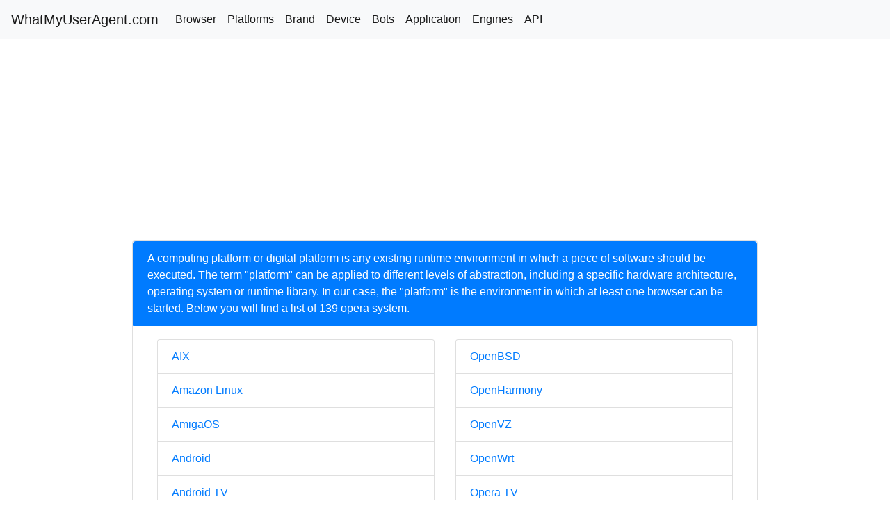

--- FILE ---
content_type: text/html; charset=UTF-8
request_url: https://whatmyuseragent.com/platforms
body_size: 4095
content:
<!doctype html>
<html lang="en">
	<head>
		<meta charset="utf-8">
		<meta name="viewport" content="width=device-width, initial-scale=1, shrink-to-fit=no">
		<meta name="description" content="">
		<meta name="author" content="@whatmyuseragent">
		<link rel="icon" href="/favicon.ico">
		<title>List Platforms User Agents - WhatMyUserAgent.com</title>
		<link rel="canonical" href="https://whatmyuseragent.com/platforms">
		<!-- Bootstrap core CSS -->
		<link href="/css/bootstrap.min.css" rel="stylesheet">
		<!-- Custom styles for this template -->
		<link href="/css/pricing.css" rel="stylesheet">
		
<script async src="//pagead2.googlesyndication.com/pagead/js/adsbygoogle.js"></script>
<script>
  (adsbygoogle = window.adsbygoogle || []).push({
    google_ad_client: "ca-pub-4674247697158795",
    enable_page_level_ads: true
  });
</script>
		
<!-- Google tag (gtag.js) -->
<script async src="https://www.googletagmanager.com/gtag/js?id=G-9ZM4H3XX8B"></script>
<script>
  window.dataLayer = window.dataLayer || [];
  function gtag(){dataLayer.push(arguments);}
  gtag('js', new Date());

  gtag('config', 'G-9ZM4H3XX8B');
</script>
	</head>
	<body>
		
 <nav class="navbar navbar-expand-lg navbar-light bg-light">
  <a class="navbar-brand" href="/">WhatMyUserAgent.com</a>
  <button class="navbar-toggler" type="button" data-toggle="collapse" data-target="#navbarNavAltMarkup" aria-controls="navbarNavAltMarkup" aria-expanded="false" aria-label="Toggle navigation">
    <span class="navbar-toggler-icon"></span>
  </button>
  <div class="collapse navbar-collapse" id="navbarNavAltMarkup">
    <div class="navbar-nav">
      <a class="nav-item nav-link active" href="/browser">Browser</a>
      <a class="nav-item nav-link active" href="/platforms">Platforms</a>
      <a class="nav-item nav-link active" href="/brand">Brand</a>
      <a class="nav-item nav-link active" href="/devices">Device</a>
      <a class="nav-item nav-link active" href="/bots">Bots</a>
	  <a class="nav-item nav-link active" href="/apps">Application</a>
	  <a class="nav-item nav-link active" href="/engines">Engines</a>
     <a class="nav-item nav-link active" href="/free-api">API</a>
    </div>
  </div>
</nav>
		<div class="container" style="padding-top: 10px;">
			<div class="col-12">
				<div class="row">
					<div class="col-12">
						
<script async src="//pagead2.googlesyndication.com/pagead/js/adsbygoogle.js"></script>
<!-- seostt text1 -->
<ins class="adsbygoogle"
     style="display:block"
     data-ad-client="ca-pub-4674247697158795"
     data-ad-slot="5894886671"
     data-ad-format="auto"
     data-full-width-responsive="true"></ins>
<script>
     (adsbygoogle = window.adsbygoogle || []).push({});
</script>
						<div class="card">
							<li class="list-group-item active">A computing platform or digital platform is any existing runtime environment in which a piece of software should be executed. The term "platform" can be applied to different levels of abstraction, including a specific hardware architecture, operating system or runtime library. In our case, the "platform" is the environment in which at least one browser can be started. Below you will find a list of 139 opera system.</li>
							<div class="card-body">
								<div class="col-12">
									<div class="row">
										<div class="col-6">
											<ul class="list-group">
											<li class="list-group-item"><a href="/platforms/aix/aix">AIX</a></li><li class="list-group-item"><a href="/platforms/amz/amazon-linux">Amazon Linux</a></li><li class="list-group-item"><a href="/platforms/amg/amigaos">AmigaOS</a></li><li class="list-group-item"><a href="/platforms/and/android">Android</a></li><li class="list-group-item"><a href="/platforms/adr/android-tv">Android TV</a></li><li class="list-group-item"><a href="/platforms/aos/aosc-os">AOSC OS</a></li><li class="list-group-item"><a href="/platforms/arl/arch-linux">Arch Linux</a></li><li class="list-group-item"><a href="/platforms/arm/armadillo-os">Armadillo OS</a></li><li class="list-group-item"><a href="/platforms/aro/aros">AROS</a></li><li class="list-group-item"><a href="/platforms/asp/asplinux">ASPLinux</a></li><li class="list-group-item"><a href="/platforms/azu/azure-linux">Azure Linux</a></li><li class="list-group-item"><a href="/platforms/sba/bada">Bada</a></li><li class="list-group-item"><a href="/platforms/beo/beos">BeOS</a></li><li class="list-group-item"><a href="/platforms/blb/blackberry-os">BlackBerry OS</a></li><li class="list-group-item"><a href="/platforms/qnx/blackberry-tablet-os">BlackBerry Tablet OS</a></li><li class="list-group-item"><a href="/platforms/pan/blackpanther-os">blackPanther OS</a></li><li class="list-group-item"><a href="/platforms/bos/bliss-os">Bliss OS</a></li><li class="list-group-item"><a href="/platforms/bmp/brew">Brew</a></li><li class="list-group-item"><a href="/platforms/bsn/brightsignos">BrightSignOS</a></li><li class="list-group-item"><a href="/platforms/ces/centos">CentOS</a></li><li class="list-group-item"><a href="/platforms/cst/centos-stream">CentOS Stream</a></li><li class="list-group-item"><a href="/platforms/cos/chrome-os">Chrome OS</a></li><li class="list-group-item"><a href="/platforms/clr/clearos-mobile">ClearOS Mobile</a></li><li class="list-group-item"><a href="/platforms/col/coolita-os">Coolita OS</a></li><li class="list-group-item"><a href="/platforms/cyn/cyanogenmod">CyanogenMod</a></li><li class="list-group-item"><a href="/platforms/deb/debian">Debian</a></li><li class="list-group-item"><a href="/platforms/dee/deepin">Deepin</a></li><li class="list-group-item"><a href="/platforms/dfb/dragonfly">DragonFly</a></li><li class="list-group-item"><a href="/platforms/dvk/dvkbuntu">DVKBuntu</a></li><li class="list-group-item"><a href="/platforms/fed/fedora">Fedora</a></li><li class="list-group-item"><a href="/platforms/fir/fire-os">Fire OS</a></li><li class="list-group-item"><a href="/platforms/fos/firefox-os">Firefox OS</a></li><li class="list-group-item"><a href="/platforms/fre/freebox">Freebox</a></li><li class="list-group-item"><a href="/platforms/bsd/freebsd">FreeBSD</a></li><li class="list-group-item"><a href="/platforms/fuc/fuchsia">Fuchsia</a></li><li class="list-group-item"><a href="/platforms/fyd/fydeos">FydeOS</a></li><li class="list-group-item"><a href="/platforms/gnt/gentoo">Gentoo</a></li><li class="list-group-item"><a href="/platforms/lin/gnu-linux">GNU/Linux</a></li><li class="list-group-item"><a href="/platforms/gtv/google-tv">Google TV</a></li><li class="list-group-item"><a href="/platforms/hai/haiku-os">Haiku OS</a></li><li class="list-group-item"><a href="/platforms/har/harmonyos">HarmonyOS</a></li><li class="list-group-item"><a href="/platforms/hpx/hp-ux">HP-UX</a></li><li class="list-group-item"><a href="/platforms/inf/inferno">Inferno</a></li><li class="list-group-item"><a href="/platforms/ios/ios">iOS</a></li><li class="list-group-item"><a href="/platforms/ipa/ipados">iPadOS</a></li><li class="list-group-item"><a href="/platforms/iri/irix">IRIX</a></li><li class="list-group-item"><a href="/platforms/jme/java-me">Java ME</a></li><li class="list-group-item"><a href="/platforms/jol/joli-os">Joli OS</a></li><li class="list-group-item"><a href="/platforms/kos/kaios">KaiOS</a></li><li class="list-group-item"><a href="/platforms/kal/kali">Kali</a></li><li class="list-group-item"><a href="/platforms/kin/kin-os">KIN OS</a></li><li class="list-group-item"><a href="/platforms/kno/knoppix">Knoppix</a></li><li class="list-group-item"><a href="/platforms/ktv/kreatv">KreaTV</a></li><li class="list-group-item"><a href="/platforms/kbt/kubuntu">Kubuntu</a></li><li class="list-group-item"><a href="/platforms/len/lineage-os">Lineage OS</a></li><li class="list-group-item"><a href="/platforms/lns/linspire">Linspire</a></li><li class="list-group-item"><a href="/platforms/mac/mac">Mac</a></li><li class="list-group-item"><a href="/platforms/mae/maemo">Maemo</a></li><li class="list-group-item"><a href="/platforms/mag/mageia">Mageia</a></li><li class="list-group-item"><a href="/platforms/mdr/mandriva">Mandriva</a></li><li class="list-group-item"><a href="/platforms/smg/meego">MeeGo</a></li><li class="list-group-item"><a href="/platforms/met/meta-horizon">Meta Horizon</a></li><li class="list-group-item"><a href="/platforms/mld/mildwild">MildWild</a></li><li class="list-group-item"><a href="/platforms/min/mint">Mint</a></li><li class="list-group-item"><a href="/platforms/mcd/mocordroid">MocorDroid</a></li><li class="list-group-item"><a href="/platforms/mor/morphos">MorphOS</a></li><li class="list-group-item"><a href="/platforms/mtk/mtk-nucleus">MTK / Nucleus</a></li><li class="list-group-item"><a href="/platforms/nbs/netbsd">NetBSD</a></li><li class="list-group-item"><a href="/platforms/wii/nintendo">Nintendo</a></li><li class="list-group-item"><a href="/platforms/nds/nintendo-mobile">Nintendo Mobile</a></li>											</ul>
										</div>
										<div class="col-6">
											<ul class="list-group">
											<li class="list-group-item"><a href="/platforms/obs/openbsd">OpenBSD</a></li><li class="list-group-item"><a href="/platforms/ohs/openharmony">OpenHarmony</a></li><li class="list-group-item"><a href="/platforms/ovz/openvz">OpenVZ</a></li><li class="list-group-item"><a href="/platforms/owr/openwrt">OpenWrt</a></li><li class="list-group-item"><a href="/platforms/otv/opera-tv">Opera TV</a></li><li class="list-group-item"><a href="/platforms/ora/oracle-linux">Oracle Linux</a></li><li class="list-group-item"><a href="/platforms/ord/ordissimo">Ordissimo</a></li><li class="list-group-item"><a href="/platforms/os2/os-2">OS/2</a></li><li class="list-group-item"><a href="/platforms/t64/osf1">OSF1</a></li><li class="list-group-item"><a href="/platforms/pos/palmos">palmOS</a></li><li class="list-group-item"><a href="/platforms/pic/pico-os">PICO OS</a></li><li class="list-group-item"><a href="/platforms/pla/plasma-mobile">Plasma Mobile</a></li><li class="list-group-item"><a href="/platforms/ps3/playstation">PlayStation</a></li><li class="list-group-item"><a href="/platforms/psp/playstation-portable">PlayStation Portable</a></li><li class="list-group-item"><a href="/platforms/pve/proxmox-ve">Proxmox VE</a></li><li class="list-group-item"><a href="/platforms/puf/puffin-os">Puffin OS</a></li><li class="list-group-item"><a href="/platforms/pur/pureos">PureOS</a></li><li class="list-group-item"><a href="/platforms/pio/raspberry-pi-os">Raspberry Pi OS</a></li><li class="list-group-item"><a href="/platforms/ras/raspbian">Raspbian</a></li><li class="list-group-item"><a href="/platforms/rht/red-hat">Red Hat</a></li><li class="list-group-item"><a href="/platforms/rst/red-star">Red Star</a></li><li class="list-group-item"><a href="/platforms/red/redos">RedOS</a></li><li class="list-group-item"><a href="/platforms/rem/remix-os">Remix OS</a></li><li class="list-group-item"><a href="/platforms/rrs/resurrection-remix-os">Resurrection Remix OS</a></li><li class="list-group-item"><a href="/platforms/rev/revenge-os">Revenge OS</a></li><li class="list-group-item"><a href="/platforms/rex/rex">REX</a></li><li class="list-group-item"><a href="/platforms/ros/risc-os">RISC OS</a></li><li class="list-group-item"><a href="/platforms/rok/roku-os">Roku OS</a></li><li class="list-group-item"><a href="/platforms/rso/rosa">Rosa</a></li><li class="list-group-item"><a href="/platforms/rxt/rtos-next">RTOS & Next</a></li><li class="list-group-item"><a href="/platforms/sab/sabayon">Sabayon</a></li><li class="list-group-item"><a href="/platforms/saf/sailfish-os">Sailfish OS</a></li><li class="list-group-item"><a href="/platforms/see/seewoos">SeewoOS</a></li><li class="list-group-item"><a href="/platforms/ser/serenityos">SerenityOS</a></li><li class="list-group-item"><a href="/platforms/sir/sirin-os">Sirin OS</a></li><li class="list-group-item"><a href="/platforms/slw/slackware">Slackware</a></li><li class="list-group-item"><a href="/platforms/sos/solaris">Solaris</a></li><li class="list-group-item"><a href="/platforms/sbl/star-blade-os">Star-Blade OS</a></li><li class="list-group-item"><a href="/platforms/sse/suse">SUSE</a></li><li class="list-group-item"><a href="/platforms/syl/syllable">Syllable</a></li><li class="list-group-item"><a href="/platforms/sym/symbian">Symbian</a></li><li class="list-group-item"><a href="/platforms/sy3/symbian-3">Symbian^3</a></li><li class="list-group-item"><a href="/platforms/sys/symbian-os">Symbian OS</a></li><li class="list-group-item"><a href="/platforms/s40/symbian-os-series-40">Symbian OS Series 40</a></li><li class="list-group-item"><a href="/platforms/s60/symbian-os-series-60">Symbian OS Series 60</a></li><li class="list-group-item"><a href="/platforms/ten/tencentos">TencentOS</a></li><li class="list-group-item"><a href="/platforms/tiv/tivo-os">TiVo OS</a></li><li class="list-group-item"><a href="/platforms/tiz/tizen">Tizen</a></li><li class="list-group-item"><a href="/platforms/tos/tmaxos">TmaxOS</a></li><li class="list-group-item"><a href="/platforms/atv/tvos">tvOS</a></li><li class="list-group-item"><a href="/platforms/ubt/ubuntu">Ubuntu</a></li><li class="list-group-item"><a href="/platforms/uos/uos">UOS</a></li><li class="list-group-item"><a href="/platforms/vid/vidaa">VIDAA</a></li><li class="list-group-item"><a href="/platforms/viz/vizios">ViziOS</a></li><li class="list-group-item"><a href="/platforms/was/watchos">watchOS</a></li><li class="list-group-item"><a href="/platforms/wer/wear-os">Wear OS</a></li><li class="list-group-item"><a href="/platforms/wos/webos">webOS</a></li><li class="list-group-item"><a href="/platforms/wtv/webtv">WebTV</a></li><li class="list-group-item"><a href="/platforms/whs/whale-os">Whale OS</a></li><li class="list-group-item"><a href="/platforms/win/windows">Windows</a></li><li class="list-group-item"><a href="/platforms/wce/windows-ce">Windows CE</a></li><li class="list-group-item"><a href="/platforms/wio/windows-iot">Windows IoT</a></li><li class="list-group-item"><a href="/platforms/wmo/windows-mobile">Windows Mobile</a></li><li class="list-group-item"><a href="/platforms/wph/windows-phone">Windows Phone</a></li><li class="list-group-item"><a href="/platforms/wrt/windows-rt">Windows RT</a></li><li class="list-group-item"><a href="/platforms/xbx/xbox">Xbox</a></li><li class="list-group-item"><a href="/platforms/xbt/xubuntu">Xubuntu</a></li><li class="list-group-item"><a href="/platforms/yns/yunos">YunOS</a></li><li class="list-group-item"><a href="/platforms/zen/zenwalk">Zenwalk</a></li>											</ul>
										</div>
									</div>
								</div>
							</div>
						</div>
						<div class="card">
							<li class="list-group-item active">Latest user agents:</li>
							<div class="card-body">
								<div class="col-12">
									<div class="row">
																				<div class="table-responsive">
											<table class="table table-striped table-hover table-bordered table-useragents" style="word-wrap: break-word; table-layout: fixed;">
												<thead>
													<tr>
														<th class="useragent" style="width: 70%;">User agent</th>
														<th style="word-wrap: normal; table-layout: auto;">Browser</th>
														<th style="word-wrap: normal; table-layout: auto;">Hardware</th>
													</tr>
												</thead>
												<tbody>
												
													<tr>
													<td class="useragent">Mozilla/5.0 (Linux; Android 15; CRT-NX1 Build/HONORCRT-N31; wv) AppleWebKit/537.36 (KHTML, like Gecko) Version/4.0 Chrome/142.0.7444.145 Mobile Safari/537.36 [FB_IAB/FB4A;FBAV/539.0.0.54.69;IABMV/1;] FBNV/500</td>
													
															<td><a href="/apps/facebook">Facebook</a></td>
															
														<td><a href="/device/hnr/honor-90-lite">90 Lite</a></td>
														
													</tr>
													
													<tr>
													<td class="useragent">Mozilla/5.0 (Linux; Android 15; BRP-NX3 Build/HONORBRP-N23; wv) AppleWebKit/537.36 (KHTML, like Gecko) Version/4.0 Chrome/142.0.7444.145 Mobile Safari/537.36 [FB_IAB/FB4A;FBAV/539.0.0.54.69;IABMV/1;] FBNV/500</td>
													
															<td><a href="/apps/facebook">Facebook</a></td>
															
														<td><a href="/device/hnr/honor-magic-7-lite">Magic 7 Lite</a></td>
														
													</tr>
													
													<tr>
													<td class="useragent">Mozilla/5.0 (Linux; Android 15; V2503 Build/AP3A.240905.015.A2_V000L1; wv) AppleWebKit/537.36 (KHTML, like Gecko) Version/4.0 Chrome/141.0.7390.122 Mobile Safari/537.36 [FB_IAB/FB4A;FBAV/538.0.0.53.70;IABMV/1;]</td>
													
															<td><a href="/apps/facebook">Facebook</a></td>
															
														<td><a href="/device/vv/vivo-x200-fe">X200 FE</a></td>
														
													</tr>
													
													<tr>
													<td class="useragent">Mozilla/5.0 (Linux; Android 15; ELI-NX9 Build/HONORELI-N39; wv) AppleWebKit/537.36 (KHTML, like Gecko) Version/4.0 Chrome/142.0.7444.145 Mobile Safari/537.36 [FB_IAB/FB4A;FBAV/539.0.0.54.69;IABMV/1;]</td>
													
															<td><a href="/apps/facebook">Facebook</a></td>
															
														<td><a href="/device/hnr/honor-200">200</a></td>
														
													</tr>
													
													<tr>
													<td class="useragent">Mozilla/5.0 (Linux; Android 14; CLK-LX3 Build/HONORCLK-L33; wv) AppleWebKit/537.36 (KHTML, like Gecko) Version/4.0 Chrome/142.0.7444.145 Mobile Safari/537.36 [FB_IAB/FB4A;FBAV/539.0.0.54.69;IABMV/1;] FBNV/500</td>
													
															<td><a href="/apps/facebook">Facebook</a></td>
															
														<td><a href="/device/hnr/honor-x7b">X7b</a></td>
														
													</tr>
													
													<tr>
													<td class="useragent">Mozilla/5.0 (Linux; Android 15; BRP-NX3 Build/HONORBRP-N03; wv) AppleWebKit/537.36 (KHTML, like Gecko) Version/4.0 Chrome/142.0.7444.145 Mobile Safari/537.36 [FB_IAB/FB4A;FBAV/539.0.0.54.69;IABMV/1;]</td>
													
															<td><a href="/apps/facebook">Facebook</a></td>
															
														<td><a href="/device/hnr/honor-magic-7-lite">Magic 7 Lite</a></td>
														
													</tr>
													
													<tr>
													<td class="useragent">Mozilla/5.0 (Linux; Android 14; VNE-LX3 Build/HONORVNE-L43CM; wv) AppleWebKit/537.36 (KHTML, like Gecko) Version/4.0 Chrome/142.0.7444.145 Mobile Safari/537.36 [FB_IAB/FB4A;FBAV/539.0.0.54.69;IABMV/1;] FBNV/500</td>
													
															<td><a href="/apps/facebook">Facebook</a></td>
															
														<td><a href="/device/hnr/honor-x6">X6</a></td>
														
													</tr>
													
													<tr>
													<td class="useragent">Mozilla/5.0 (Linux; Android 15; REA-NX9 Build/HONORREA-N39; wv) AppleWebKit/537.36 (KHTML, like Gecko) Version/4.0 Chrome/142.0.7444.143 Mobile Safari/537.36 [FB_IAB/FB4A;FBAV/539.0.0.19.69;IABMV/1;]</td>
													
															<td><a href="/apps/facebook">Facebook</a></td>
															
														<td><a href="/device/hnr/honor-90">90</a></td>
														
													</tr>
													
													<tr>
													<td class="useragent">Mozilla/5.0 (Linux; Android 15; V2503 Build/AP3A.240905.015.A2_V000L1; wv) AppleWebKit/537.36 (KHTML, like Gecko) Version/4.0 Chrome/142.0.7444.94 Mobile Safari/537.36 [FB_IAB/FB4A;FBAV/538.0.0.53.70;IABMV/1;]</td>
													
															<td><a href="/apps/facebook">Facebook</a></td>
															
														<td><a href="/device/vv/vivo-x200-fe">X200 FE</a></td>
														
													</tr>
													
													<tr>
													<td class="useragent">Mozilla/5.0 (Linux; Android 15; ABR-LX3 Build/HONORABR-L03; wv) AppleWebKit/537.36 (KHTML, like Gecko) Version/4.0 Chrome/142.0.7444.145 Mobile Safari/537.36 [FB_IAB/FB4A;FBAV/539.0.0.54.69;IABMV/1;]</td>
													
															<td><a href="/apps/facebook">Facebook</a></td>
															
														<td><a href="/device/hnr/honor-x8c">X8c</a></td>
														
													</tr>
																									</tbody>
											</table>
										</div>
																			</div>
								</div>
							</div>
						</div>
					</div>
				</div>
			</div>
			<footer class="pt-4 my-md-5 pt-md-5 border-top">
				<div class="col-12 col-md">
					<small class="d-block mb-3 text-muted">&copy; whatmyuseragent.com 2025</small>
				</div>
			</footer>
		</div>
		<script src="https://code.jquery.com/jquery-3.2.1.slim.min.js"></script>
		<script>window.jQuery || document.write('<script src="/js/jquery-slim.min.js"><\/script>')</script>
		<script src="/js/popper.min.js"></script>
		<script src="/js/bootstrap.min.js"></script>
		<script src="/js/holder.min.js"></script>
		<script>
		Holder.addTheme('thumb', {
		bg: '#55595c',
		fg: '#eceeef',
		text: 'Thumbnail'
		});
		</script>
	</body>
</html>

--- FILE ---
content_type: text/html; charset=utf-8
request_url: https://www.google.com/recaptcha/api2/aframe
body_size: 268
content:
<!DOCTYPE HTML><html><head><meta http-equiv="content-type" content="text/html; charset=UTF-8"></head><body><script nonce="mZJMQBZLhDDwBeEASp0Zpg">/** Anti-fraud and anti-abuse applications only. See google.com/recaptcha */ try{var clients={'sodar':'https://pagead2.googlesyndication.com/pagead/sodar?'};window.addEventListener("message",function(a){try{if(a.source===window.parent){var b=JSON.parse(a.data);var c=clients[b['id']];if(c){var d=document.createElement('img');d.src=c+b['params']+'&rc='+(localStorage.getItem("rc::a")?sessionStorage.getItem("rc::b"):"");window.document.body.appendChild(d);sessionStorage.setItem("rc::e",parseInt(sessionStorage.getItem("rc::e")||0)+1);localStorage.setItem("rc::h",'1763503267771');}}}catch(b){}});window.parent.postMessage("_grecaptcha_ready", "*");}catch(b){}</script></body></html>